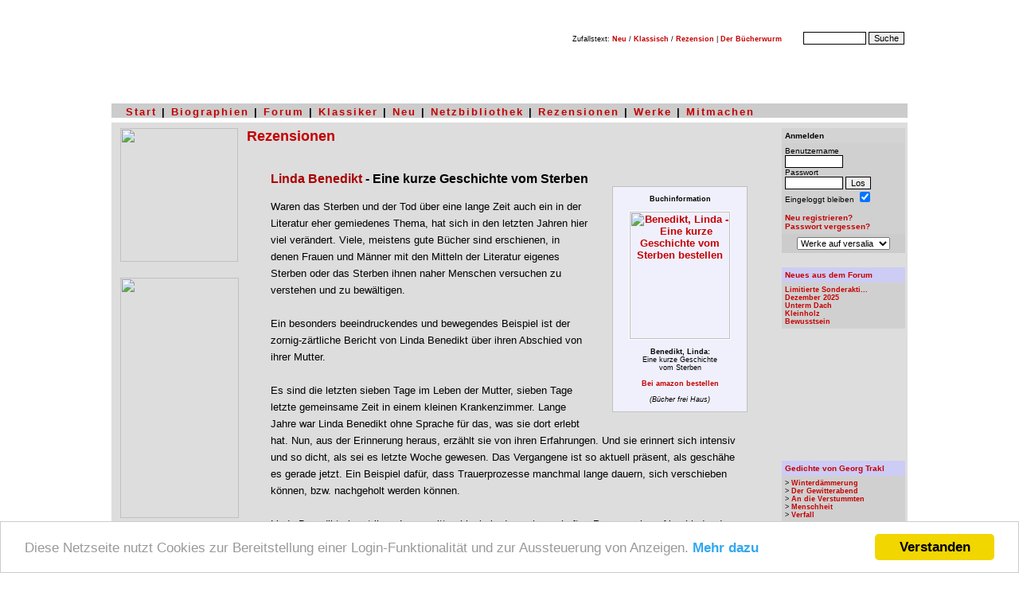

--- FILE ---
content_type: text/html
request_url: https://www.versalia.de/Rezension.Benedikt_Linda.1692.html
body_size: 7720
content:
<html>
<head>
<title>Linda Benedikt : Eine kurze Geschichte vom Sterben < Rezension</title>
<meta http-equiv="Content-Type"	content="text/html; charset=utf-8" />
<meta name="identifier-url" content="https://www.versalia.de" />
<meta name="copyright" content="Arne Baganz" />
<meta name="Content-Language" content="deutsch, de" />
<meta name="creation" content="Sat 15 Jan 2021" />
<meta name="author" content="Arne Baganz" />
<meta name="publisher" content="Arne Baganz" />
<meta name="keywords"
	content="Literatur,Portal,Literaturportal,Rezension,Forum,Schriftsteller,Autor,Biographie,Diskussion,Veranstaltung,Klassiker,Lesung,Verlag,Veranstalter,Artikel,Kolumne,Arne Baganz" />
<meta name="content" content="literatur, kultur, kunst" />
<meta name="description"
	content="Das Portal in die Welt der Sprache - Rezensionen, Kolumnen, Diskussionsforen, Katalog zu Literaturseiten, Neuigkeiten, Literarischer Veranstaltungskalender" />
<meta name="robots" content="INDEX, FOLLOW /">
<meta name="verify-v1"
	content="/NzImlyfFUt7t+ux5XLW/qKTlSn8QD/Haaj1ekYeM/Y=" />
<meta name="y_key" content="8dfec88b2f41c447" />
<meta NAME="revisit-after" content="7 days" />
<meta name="theme-color" content="#a80000" />
<meta name="viewport" content="width=800">
<meta name="google-site-verification" content="JW5xB7Z_4EhosQACfW1Q9UBr_yTN3OqkdNXA8NrVDTc" />
<link rel="alternate" type="application/rss+xml"
	title="versalia Literaturforum"
	href="https://www.versalia.de/rss/neues.rdf.xml" />
<link rel="stylesheet" type="text/css"
	href="https://www.versalia.de/styles/css.css" />	
<link rel="canonical" href="https://www.versalia.de/Rezension.Benedikt_Linda.1692.html" />
<script>
	function detailansicht(detail, breite, hoehe){
		var posw=screen.Width;
		posw=posw-540;
		var popupURL = detail;
		var popup = window.open(popupURL,'Detailansicht','left=&{posw}, top=0, screenX=&{posw}, screenY=0,toolbar=0,location=0,directories=0,status=0,menubar=0,scrollbars=1,resizable=0,width='+breite+',height='+hoehe+'');
		 if( navigator.appName.substring(0,8) == "Netscape" ) {
		  popup.location = popupURL;
		 }
	}
</script>
</head>
<body BGCOLOR='#FFFFFF' TEXT='#000000' LINK='#000000' VLINK='#333333' ALINK='#990033'>
<script>
 document.write('<STYLE TYPE="text/css">');
 document.write('.caption {font-family: Verdana, Arial, Helvetica, sans-serif; font-size: 9pt; font-weight: bold;}');
 document.write('.soft {font-family: Verdana, Arial, Helvetica, sans-serif; font-size: 9pt; font-weight: normal}');
 document.write('.thema {font-size: 8pt; color: black; font-family: Verdana, Arial, Helvetica, sans-serif; font-weight: normal}');
 document.write('.navigation {font-size: 10pt; font-family: Verdana, Arial, Helvetica, sans-serif; font-weight: bold;}');

 if (navigator.appName == "Netscape" && parseFloat(navigator.appVersion) < 5){
  document.write('.mini {font-size: 10px; color: black; font-family: Verdana, Arial, Helvetica, sans-serif; font-weight: normal;}');
 }
 else{
  document.write('.mini {font-size: 9px; color: black; font-family: Verdana, Arial, Helvetica, sans-serif; font-weight: normal;}');
 }
 document.write('.pag {display:inline-block;margin-top: 5px;margin-bottom: 5px;padding-top: 5px;padding-bottom: 5px;padding-left: 6px;padding-right: 6px;background-color:#f0f0f0;}');
 document.write('a.pag:hover {background-color: #fcfcfc;}');
 document.write('</STYLE>');
</script>

<!-- Begin Cookie Consent plugin by Silktide - https://silktide.com/cookieconsent -->
<script type="text/javascript">
		window.cookieconsent_options = {"message":"Diese Netzseite nutzt Cookies zur Bereitstellung einer Login-Funktionalität und zur Aussteuerung von Anzeigen.","dismiss":"Verstanden",	"learnMore":"Mehr dazu","link":"https://www.versalia.de/cookies.php","theme":"light-bottom"};
	</script>

<script type="text/javascript"
	src="//cdnjs.cloudflare.com/ajax/libs/cookieconsent2/1.0.9/cookieconsent.min.js"></script>
<!-- End Cookie Consent plugin -->

<form action="https://www.google.de" id="cse-search-box"
	style="margin: 0px; display: inline;">
	<table width="1000" border="0" align="center" cellpadding="0"
		cellspacing="0" background="https://www.versalia.de/images/_kopf.jpg">
		<tbody>
			<tr>
				<td height="120" valign="middle" width="500">				
				<script
						language="JavaScript">
       <!--
       document.write("<img src='https://www.jetzo.de/cgi-bin/vlogs/log.pl?ref="+document.referrer+"' width=1 height=1 border=0>");
       //-->
   </script>
					<noscript>
						<img src="https://www.jetzo.de/cgi-bin/vlogs/log.pl?ref=noscript"
							width="" 1 height="1" border="0">
					</noscript></td>
				<td valign="top" width="500">
					<div align="right" style="margin-top: 30px; margin-right: 4px;">
					</div>
					<div align="right"
						style="margin-top: 6px; margin-bottom: 0px; margin-right: 1px;"
						class="mini">
						&nbsp;&nbsp;&nbsp;Zufallstext: <a
							href="https://www.versalia.de/profil/art_zeig.php">Neu</a> / <a
							href="https://www.versalia.de/archiv/text.php">Klassisch</a> / <a
							href="https://www.versalia.de/rez_detail.php">Rezension</a>&nbsp;| <a
							href="https://www.versalia.de/amazon/buecher.php">Der
							B&uuml;cherwurm</a>&nbsp;&nbsp;&nbsp;&nbsp;&nbsp;&nbsp;&nbsp;&nbsp;
						<input type="hidden" name="cx"
							value="partner-pub-9141552597024649:1047816850" /> <input
							type="hidden" name="ie" value="UTF-8" /> <input type="text"
							name="q" size="11" class="rahmen" /> <input type="submit"
							name="sa" value="Suche" class="rahmen" />&nbsp;
					</div>
				</td>
			</tr>
		</tbody>
	</table>
</form>
<table WIDTH="1000" BORDER="0" CELLSPACING="0" CELLPADDING="0"
	ALIGN="CENTER">

	
<tr bgcolor="#cccccc">
	<td valign="top" class="nav" align="left"><img
		src="https://www.versalia.de/images/dot-up.gif" width="1000" height="3"><br>
		&nbsp;&nbsp;&nbsp;<a href="https://www.versalia.de/">Start</a> | <a
		href="https://www.versalia.de/biographien.php">Biographien</a> | <a
		href="https://www.versalia.de/forum/index.php">Forum</a> | <a
		href="https://www.versalia.de/archiv">Klassiker</a> | <a
		href="https://www.versalia.de/neues.php">Neu</a> | <a
		href="https://www.versalia.de/netzbibliothek">Netzbibliothek</a> | <a
		href="https://www.versalia.de/rezensionen.php">Rezensionen</a> | <a
		href="https://www.versalia.de/profil/werksuche.php?was=best">Werke</a> | <a
		href="https://www.versalia.de/registrieren.php">Mitmachen</a></td>
</tr>
	<tr>
		<td colspan="2"><img SRC="https://www.versalia.de/images/dot.gif"
			WIDTH="1000" HEIGHT="1"></td>
	</tr>
	<tr>
		<td colspan="2"><img SRC="https://www.versalia.de/images/spacer.gif"
			WIDTH="1" HEIGHT="5"></td>
	</tr>
</table>

<table width="1000" border="0" cellspacing="0" cellpadding="0"
	align="center">
	<tr bgcolor="#DDDDDD">
		<td><img src="https://www.versalia.de/images/dot-up.gif" width="1000"
			height="4"></td>
	</tr>
</table>
<table width="1000" border="0" cellspacing="0" cellpadding="3"
	align="center">
	<tr bgcolor="#dddddd" valign="top">
		<td width="160">&nbsp;
<img src="https://www.versalia.de/images/tabback.gif" width="148" height="168"
	usemap="#Map" border="0">
<map name="Map">
	<area shape="rect" coords="12,3,105,19"
		href="https://www.versalia.de/biographien.php" alt="Biographien"
		title="Biographien">
	<area shape="rect" coords="11,87,109,103"
		href="https://www.versalia.de/rezensionen.php" alt="Rezensionen"
		title="Rezensionen">
	<area shape="rect" coords="11,23,63,39"
		href="https://www.versalia.de/forum/index.php"
		alt="Diskutieren im versalia-Forum"
		title="Diskutieren im versalia-Forum">
	<area shape="rect" coords="9,108,122,123"
		href="https://www.versalia.de/rundschreiben.php"
		alt="Das versalia.de-Rundschreiben abonnieren"
		title="Das versalia.de-Rundschreiben abonnieren">
	<area shape="rect" coords="11,129,66,145"
		href="https://www.versalia.de/service.php" alt="Service für Netzmeister"
		title="Service für Webmaster">
	<area shape="rect" coords="10,44,137,60"
		href="https://www.versalia.de/archiv/index.php"
		alt="Lesen im Archiv klassischer Werke"
		title="Lesen im Archiv klassischer Werke">
	<area shape="rect" coords="10,68,121,81"
		href="https://www.netzbibliothek.org"
		alt="Ihre kostenlose Netzbibliothek">
</map>
<p>
	&nbsp;
<a href="https://www.anti-literatur.de/Artikel.Dunkelstunden__Zeitgedichte_und_.409.html" target="_blank"><img src="https://www.versalia.de/images/media/dunkelstunden-banner-149x302.png" width="149" height="302"></a>		
		<br/><br/>
<div align="center">
	</div>
<br>
</td>
		<td height="300" width="655"><font
			face="Verdana, Arial, Helvetica, sans-serif"><font size="4"
				face="Arial, Helvetica, sans-serif" color="#000000"><b><a
						href='rezensionen.php'>Rezensionen</a></b></font><br> <img
				src="images/bgx2.gif" width="655" height="6"><br> <img
				src="images/bgx1.gif" width="655" height="10"><br> </font> </font>
			<table width="100%" cellspacing="0" cellpadding="0">
				<tr>
					<td width="30">&nbsp;</td>
					<td valign="top"><br> <font face="arial, sans-serif" size="2"> <b><font
								size="3"><font color="#a80000"> Linda Benedikt </font> - Eine kurze Geschichte vom Sterben</b></font><br>
					<div style='border: 1px solid #c0c0c0; float: right; padding:10px; margin-left: 30px; margin-bottom: 10px;margin-top: px; background-color:#f0f0fc;'><div align='center'><span class='mini'><b>Buchinformation</b></span><br><a href='https://www.amazon.de/exec/obidos/ASIN/3716027049/versalia-21' ref='nofollow' target='_blank'><img src='https://www.versalia.de/images/buecher/97837/9783716027042.jpg' width='126' height='160' border='0' hspace='10' vspace='10' border='1' alt='Benedikt, Linda - Eine kurze Geschichte vom Sterben bestellen' style='border: 1px solid #ffffff;'></a><br><span class='mini'><b>Benedikt, Linda:</b><br>Eine kurze Geschichte<br>vom Sterben<br><br><a href='https://www.amazon.de/exec/obidos/ASIN/3716027049/versalia-21' ref='nofollow' target='_blank'>Bei amazon bestellen</a><br><br><em>(B&uuml;cher frei Haus)</em></span></div></div> <br/><span class='archiv'><article>Waren das Sterben und der Tod über eine lange Zeit auch ein in der Literatur eher gemiedenes Thema, hat sich in den letzten Jahren hier viel verändert. Viele, meistens gute Bücher sind erschienen, in denen Frauen und Männer mit den Mitteln der Literatur eigenes Sterben oder das Sterben ihnen naher Menschen versuchen zu verstehen und zu bewältigen.<br />
<br />
Ein besonders beeindruckendes und bewegendes Beispiel ist der zornig-zärtliche Bericht von Linda  Benedikt über ihren Abschied von ihrer Mutter.<br />
<br />
Es sind die letzten sieben Tage im Leben der Mutter, sieben Tage letzte gemeinsame Zeit in einem kleinen Krankenzimmer. Lange Jahre war Linda Benedikt ohne Sprache für das, was sie dort erlebt hat. Nun, aus der Erinnerung heraus, erzählt sie von ihren Erfahrungen. Und sie erinnert sich intensiv und so dicht, als sei es letzte Woche gewesen. Das Vergangene ist so aktuell präsent, als geschähe es gerade jetzt. Ein Beispiel dafür, dass Trauerprozesse manchmal lange dauern, sich verschieben können, bzw. nachgeholt werden können.<br />
<br />
Linda Benedikt nimmt ihren Leser mitten hinein in den schmerzhaften Prozess eines Abschieds, der alle Gefühle auf einmal zusammenfließen lässt. Emotional keine leichte Lektüre, aber eine, die einem zeigen kann, dass der Tod auch im eigenen Leben jeder Zeit an der Tür stehen kann, und dass man jeden Tag und jede Stunde wertschätzen sollte, den man mit geliebten Menschen verringt.<br />
<br />
Linda Benedikt, Eine kurze Geschichte vom Sterben, Arche 2013, ISBN 978-3-7160-2704-2<br><br><font size='2'><b>[*]</b> Diese Rezension schrieb: <b>Winfried Stanzick</b> (2013-10-31)<br><br><b>Hinweis:</b> Diese Rezension spiegelt die Meinung ihres Verfassers wider und muss nicht zwingend mit der Meinung von versalia.de &uuml;bereinstimmen.</font></article><br/>
					</span>
					<br />
								-&gt; M&ouml;chten Sie eine eigene <a
						href="http://www.versalia.de/neue_rezension.php">Rezension
							ver&ouml;ffentlichen</a>?<br /> <br /> 
											<b>[ weitere <a href="rezensionen.php">Rezensionen</a> : &Uuml;bersicht ]
					</b><br /> <br /></td>
					<td width="30">&nbsp;</td>
				</tr>
			</table>
		</br>
<aside>
<font face="Verdana, Arial, Helvetica, sans-serif"><font size="4"
	face="Arial, Helvetica, sans-serif" color="#000000"><strong>Aus unseren
			<a href="https://www.versalia.de/amazon/buecher.php">Buchrezensionen	
	</strong></a></font><br> <img src="https://www.versalia.de/images/bgx2.gif"
	width="655" height="6"><br> <img src="https://www.versalia.de/images/bgx1.gif"
	width="655" height="10"><br> </font>
<table width='100%' border='0' cellspacing='1' cellpadding='0' bgcolor='#dddddd'></tr><tr><td valign='top' width='50%' bgcolor='#dddddd'><a href='https://www.versalia.de/Rezension.Friedlander_Eli.1693.html'><img src='https://www.versalia.de/images/buecher/97834/9783406654572_kl.jpg' width='47' height='75' alt='Walter Benjamin. Ein philosophisches Porträt' border='0' align='top' style='float: left; margin-right: 12px; margin-bottom: 2px;'></a><span class='news'><b>Friedlander, Eli</b>:<br><a href='https://www.versalia.de/Rezension.Friedlander_Eli.1693.html'>Walter Benjamin. Ein philosophisches Porträt</a><br>Es wäre eine interessante Frage, was aus dem unvollendeten  Werk des jüdischen Kulturkritikers und Philosophen Walter Benjamin geworden wäre, hätte er nicht aus Angst vor seinen faschistischen Häschern und dem Verdacht, der sich später als falsch herausstellte, er stünde kurz vor der Verhaftung, nach seiner schon gelungenen Flucht <strong>&hellip;</strong>[...]<br><br>-&gt; <a href='https://www.versalia.de/Rezension.Friedlander_Eli.1693.html'>Rezension lesen</a><br><br><br></span></td>
<td width='4%'>&nbsp;</td><td valign='top' width='50%' bgcolor='#dddddd'><a href='https://www.versalia.de/Rezension.Scahill_Jeremy.1694.html'><img src='https://www.versalia.de/images/buecher/97838/9783888978685_kl.jpg' width='48' height='75' alt='Schmutzige Kriege. Amerikas geheime Kommandoaktionen' border='0' align='top' style='float: left; margin-right: 12px; margin-bottom: 2px;'></a><span class='news'><b>Scahill, Jeremy</b>:<br><a href='https://www.versalia.de/Rezension.Scahill_Jeremy.1694.html'>Schmutzige Kriege. Amerikas geheime Kommandoaktionen</a><br>Dieses Buch des angesehenen Journalisten und Reportes Jeremy Scahill. der schon mit „Blackwater“ (ebenfalls bei Kunstmann) lange verdeckt gebliebene Tatsachen enthüllte, wird das Bild, das man hierzulande von der amerikanischen Politik zum einen und von Barack Obama im Besonderen hatte, verändern. Die gegenwärtige Debatte um den <strong>&hellip;</strong>[...]<br><br>-&gt; <a href='https://www.versalia.de/Rezension.Scahill_Jeremy.1694.html'>Rezension lesen</a><br><br><br></span></td>
</tr><tr><td valign='top' width='50%' bgcolor='#dddddd'><a href='https://www.versalia.de/Rezension.Kerr_Philip.1695.html'><img src='https://www.versalia.de/images/buecher/97803/9780399160790_kl.jpg' width='50' height='75' alt='A Man Without Breath' border='0' align='top' style='float: left; margin-right: 12px; margin-bottom: 2px;'></a><span class='news'><b>Kerr, Philip</b>:<br><a href='https://www.versalia.de/Rezension.Kerr_Philip.1695.html'>A Man Without Breath</a><br>Ernst Bloch war es, der den Begriff geprägt hat. Er sprach von den Nazis und dem Unsäglichen. Die Dimension der Barbarei und Vernichtung hatte eine Tiefe erreicht, die für viele einfach nicht mehr beschreibbar war. Für die Deutschen, die alle unter den Nazis und dem Krieg gelitten hatten, allerdings in den unterschiedlichsten Formen, <strong>&hellip;</strong>[...]<br><br>-&gt; <a href='https://www.versalia.de/Rezension.Kerr_Philip.1695.html'>Rezension lesen</a><br><br><br></span></td>
<td width='4%'>&nbsp;</td><td valign='top' width='50%' bgcolor='#dddddd'><a href='https://www.versalia.de/Rezension.Fox_Cabane_Olivia.1696.html'><img src='https://www.versalia.de/images/buecher/97838/9783868824773_kl.jpg' width='48' height='75' alt='Das Charisma-Geheimnis' border='0' align='top' style='float: left; margin-right: 12px; margin-bottom: 2px;'></a><span class='news'><b>Fox Cabane, Olivia</b>:<br><a href='https://www.versalia.de/Rezension.Fox_Cabane_Olivia.1696.html'>Das Charisma-Geheimnis</a><br>„Wie jeder die Kunst erlernen kann, andere Menschen in seinen Bann zu ziehen.“ Diesen Lerneffekt verspricht das Buch der in Amerika sehr erfolgreichen Coach und Key-Note Speakerin Olivia Fox Cabane, das nun bei mvg in München in einer deutschen Übersetzung erscheint.

Jeder kennt Menschen, nicht nur in der Öffentlichkeit <strong>&hellip;</strong>[...]<br><br>-&gt; <a href='https://www.versalia.de/Rezension.Fox_Cabane_Olivia.1696.html'>Rezension lesen</a><br><br><br></span></td>
</tr></table></aside></td>
		
<td height="300" width="160" bgcolor="#DDDDDD" valign="top"
	align="right">
        <table width="155" border="0" cellspacing="0" cellpadding="4">
		<form method=post action="https://www.versalia.de/login.php">
			<tr bgcolor="#D3D3D3">
				<td class="hgfarbe"><font
					face="Verdana, Arial, Helvetica, sans-serif" size="1"><b>Anmelden</b></font></td>
			</tr>
			<tr bgcolor="#d0d0d0">
				<td align="left"><font face="Verdana, Arial, Helvetica, sans-serif"
					size="2"><font size="1">Benutzername <br> <input type="text"
							name="username" size="10" class="rahmen"> <br> Passwort<br> <input
							type="password" name="passwort" size="10" class="rahmen"> <font
							face="Verdana, Arial, Helvetica, sans-serif" size="1"> <input
								type="submit" name="Button22" value="Los" class="rahmen"><br>
								Eingeloggt bleiben <input type="checkbox" name="autologin"
								checked="checked" style="vertical-align: bottom;"> <br> <br> <a
								href="https://www.versalia.de/registrieren.php">Neu registrieren?</a><br>
								<a href="https://www.versalia.de/login_vergessen.php">Passwort
									vergessen?</a></font></font></td>
		
		</form>
		</tr>
	</table>
  <script language="javascript">
        function fliegzu(form){
             var i = form.kategorie.selectedIndex;
             if (i == 0) return;
             test = new String(form.kategorie.options[i].value);
             if ( test != "#"){
              window.location.href = "https://www.versalia.de/profil/werksuche.php?suche=1&kategorie="+test;
             }
        }
</script>
	<table width="155" border="0" cellspacing="0" cellpadding="4">
		<form method="post" name="werke"
			action="https://www.versalia.de/profil/werksuche.php?suche=1">
			<tr bgcolor="#cccccc">
				<td valign="top"><font face="Verdana, Arial, Helvetica, sans-serif"
					size="1">
						<center>
							<select name="kategorie" class="thema"
								onChange="fliegzu(this.form)">
								<option value="#">Werke auf versalia</option>
								<option value="#">----------------------</option>
								<option value='3'>&nbsp;Anekdoten</option>
								<option value='17'>&nbsp;Aphorismen</option>
								<option value='5'>&nbsp;Erotik</option>
								<option value='4'>&nbsp;Erzählungen</option>
								<option value='6'>&nbsp;Experimente</option>
								<option value='7'>&nbsp;Fabeln</option>
								<option value='8'>&nbsp;Humor & Satire</option>
								<option value='1'>&nbsp;Kolumne</option>
								<option value='9'>&nbsp;Kurzgeschichten</option>
								<option value='10'>&nbsp;Lyrik</option>
								<option value='11'>&nbsp;Phantastik</option>
								<option value='12'>&nbsp;Philosophie</option>
								<option value='16'>&nbsp;Pressemitteilungen</option>
								<option value='15'>&nbsp;Reiseberichte</option>
								<option value='13'>&nbsp;Sonstiges</option>
								<option value='14'>&nbsp;Übersetzungen</option>
							</select>
						</center>
				</font></td>
			</tr>
		</form>
	</table> <br>
<table width="155" border="0" cellspacing="0" cellpadding="4">
		<tbody>
			<tr bgcolor="#d0d0d0">
				<td bgcolor="#CDCCF5" class="hgfarbe"><font
					face="Verdana, Arial, Helvetica, sans-serif" size="1"><strong><a
							href="https://www.versalia.de/forum/letzte10.php?board=v_forum">Neues aus
								dem Forum</a></strong></font></td>
			</tr>
			<tr bgcolor="#d0d0d0">
				<td><div align="left">
<font size="1" class="mini"><a href="https://www.versalia.de/forum/beitrag.php?board=v_forum&thread=6623">Limitierte Sonderakti...</a></font><br><font size="1" class="mini"><a href="https://www.versalia.de/forum/beitrag.php?board=v_forum&thread=6622">Dezember 2025</a></font><br><font size="1" class="mini"><a href="https://www.versalia.de/forum/beitrag.php?board=v_forum&thread=6621">Unterm Dach</a></font><br><font size="1" class="mini"><a href="https://www.versalia.de/forum/beitrag.php?board=v_forum&thread=6620">Kleinholz</a></font><br><font size="1" class="mini"><a href="https://www.versalia.de/forum/beitrag.php?board=v_forum&thread=6619">Bewusstsein</a></font><br>                  </div></td>
			</tr>
		</tbody>
	</table> <br>
    <div align="right">
		<iframe src='https://www.xarto.com/i_vhotspot.php' width='155'
			height='130' marginwidth='0' marginheight='0' vspace='0' hspace='0'
			allowtransparency='true' frameborder='0' scrolling='no'>
			<p>Ihr Browser kann leider keine eingebetteten Frames anzeigen</p>
		</iframe>
	</div>
<br>
	<table width="155" border="0" cellspacing="0" cellpadding="4">
		<tbody>
			<tr bgcolor="#d0d0d0">
				<td bgcolor="#CDCCF5" class="hgfarbe"><font
					face="Verdana, Arial, Helvetica, sans-serif" size="1"><strong><a
							href="https://www.versalia.de/archiv/Autor.Trakl_Georg.40.html">Gedichte
								von Georg Trakl</a></strong></font></td>
			</tr>
			<tr bgcolor="#d0d0d0">
				<td><div align="left">
<font size='1' class='mini'>&gt; <a href='https://www.versalia.de/archiv/Trakl/Winterdaemmerung.38.html'>Winterdämmerung</a></font><br><font size='1' class='mini'>&gt; <a href='https://www.versalia.de/archiv/Trakl/Der_Gewitterabend.14.html'>Der Gewitterabend</a></font><br><font size='1' class='mini'>&gt; <a href='https://www.versalia.de/archiv/Trakl/An_die_Verstummten.288.html'>An die Verstummten</a></font><br><font size='1' class='mini'>&gt; <a href='https://www.versalia.de/archiv/Trakl/Menschheit.34.html'>Menschheit</a></font><br><font size='1' class='mini'>&gt; <a href='https://www.versalia.de/archiv/Trakl/Verfall.37.html'>Verfall</a></font><br>                  </div></td>
			</tr>
		</tbody>
	</table>
      <br>
	<table width="155" border="0" cellspacing="0" cellpadding="4">
		<tr bgcolor="#D3D3D3">
			<td class="hgfarbe"><font
				face="Verdana, Arial, Helvetica, sans-serif" size="1"><b>Verweise</b></font></td>
		</tr>
		<tr bgcolor="#e9e9ed">
			<td><font face="Verdana, Arial, Helvetica, sans-serif"
				color="#000000" class="mini">
					&gt; Gedichtband <a href="https://www.anti-literatur.de/Artikel.Dunkelstunden__Zeitgedichte_und_.409.html"
					target="_blank" title="Gedichtband Dunkelstunden">Dunkelstunden</a><br>
					&gt; Neue <a href="https://fr.anti-literatur.de" target="_blank">Gedichte</a>:
					fahnenrost<br> &gt; <a href="https://www.xarto.com" target="_blank">Kunstportal</a>
					xarto.com<br>
					&gt; <a	href="https://neweasterneurope.eu/" target="_blank">New Eastern Europe</a><br>					
					&gt; <a href="https://freetibet.org/" target="_blank">Free Tibet</a><br/>
					&gt; <a href="https://www.nabu.de/" target="_blank">Naturschutzbund</a><br/>
      </font>
			</td>
		</tr>
	</table><br>

<div align="center">
	<br />
	<br />
	<br> <br>
	<a href='https://de.wikipedia.org/wiki/Fliegendes_Spaghettimonster'
		target='_blank'><img src='https://www.versalia.de/images/fsm.gif' width='70'
		height='40' alt='Das Fliegende Spaghettimonster' border='0'></a> <br>
	<br/>
</div></td>
</tr>
</table>

<table WIDTH="1000" BORDER="0" CELLSPACING="0" CELLPADDING="0"
	ALIGN="CENTER">
	<tr bgcolor="#DDDDDD">
		<td valign="bottom"><img src="https://www.versalia.de/images/dot-down.gif"
			width="1000" height="4"></td>
	</tr>

</table>

<table width="1000" border="0" cellspacing="0" cellpadding="0"
	align="center">
	<TR>
		<TD><IMG height="5" src="https://www.versalia.de/images/spacer.gif"
			width="1"></TD>
	
	
	<TR>

<tr bgcolor="#cccccc">
	<td valign="top" class="nav" align="left"><img
		src="https://www.versalia.de/images/dot-up.gif" width="1000" height="3"><br>
		&nbsp;&nbsp;&nbsp;<a href="https://www.versalia.de/">Start</a> | <a
		href="https://www.versalia.de/biographien.php">Biographien</a> | <a
		href="https://www.versalia.de/forum/index.php">Forum</a> | <a
		href="https://www.versalia.de/archiv">Klassiker</a> | <a
		href="https://www.versalia.de/neues.php">Neu</a> | <a
		href="https://www.versalia.de/netzbibliothek">Netzbibliothek</a> | <a
		href="https://www.versalia.de/rezensionen.php">Rezensionen</a> | <a
		href="https://www.versalia.de/profil/werksuche.php?was=best">Werke</a> | <a
		href="https://www.versalia.de/registrieren.php">Mitmachen</a></td>
</tr>
	
	
	
	<tr>
		<td colspan="2"><img src="https://www.versalia.de/images/dot.gif"
			WIDTH="1000" HEIGHT="1"></td>
	</tr>
	<tr>
		<td colspan="2"><img src="https://www.versalia.de/images/spacer.gif"
			WIDTH="1" HEIGHT="5"></td>
	</tr>
</table>

<table width="1000" border="0" cellspacing="0" cellpadding="0"
	align="center">
	<tr>
		<td height="45">
			<div align="center">
				<font size="1" face="Verdana, Arial, Helvetica, sans-serif"
					color="black"><a href="https://www.anti-literatur.de/tag.php?tag=Ukraine" class="menue"
					title="Texte über die Ukraine">Ukraine</a> | <a
					href="https://www.anti-literatur.de" class="menue"
					title="Lyrik & Prosa von Arne Baganz" target="_blank">Anti-Literatur</a>
					| <a href="https://www.versalia.de/datenschutz.php" class="menue">Datenschutz</a>
					| <a href="https://www.versalia.de/faq.php" class="menue"
					title="Häufige Fragen">FAQ</a>
					| <a href="https://www.versalia.de/impressum.php" class="menue">Impressum</a>
					| <a href="https://www.versalia.de/agb.php" class="menue">Rechtliches</a>
					| <a href="https://www.versalia.de/partner.php" class="menue">Partnerseiten</a>
					| <a
					href="javascript:detailansicht('https://www.versalia.de/seiteempfehlen.php','400','345')"
					class="menue">Seite empfehlen</a> | <a
					href="https://www.versalia.de/rss/neues.rdf.xml"
					title="Literatur RSS-Feed">RSS</a><br> <br> <font color="#000000">Systementwurf
						und -programmierung von <a href="http://www.zerovision.de"
						target="_blank"
						title="ZEROVISION - Funktionales Webdesign aus Berlin"
						class="menue">zerovision.de</a><br>
					<br>&copy; 2001-2026 by <a
						href="mailto:info@versalia.de?subject=versalia.de" class="menue">Arne-Wigand
							Baganz</a>
				</font></font>
			</div>
		</td>
	</tr>
</table>
<br/><div align="center"><font face="Verdana, Arial, Helvetica, sans-serif" size="-2" color="#999999">v_v3.53 erstellte diese Seite in 0.005687 sek.</font></div></body>
</html>